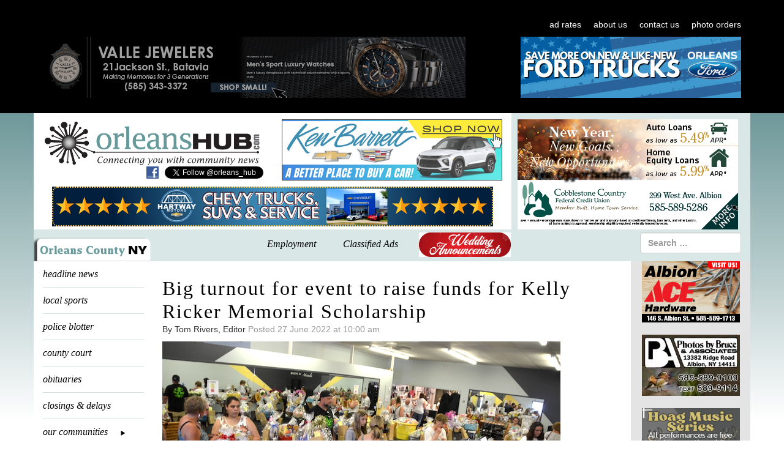

--- FILE ---
content_type: text/html; charset=utf-8
request_url: https://www.google.com/recaptcha/api2/anchor?ar=1&k=6LfLUogUAAAAAOe6JHigfkNqxVHKMTNr8qd6HK6m&co=aHR0cHM6Ly9vcmxlYW5zaHViLmNvbTo0NDM.&hl=en&v=PoyoqOPhxBO7pBk68S4YbpHZ&size=invisible&anchor-ms=20000&execute-ms=30000&cb=wjeirz1abdv9
body_size: 48608
content:
<!DOCTYPE HTML><html dir="ltr" lang="en"><head><meta http-equiv="Content-Type" content="text/html; charset=UTF-8">
<meta http-equiv="X-UA-Compatible" content="IE=edge">
<title>reCAPTCHA</title>
<style type="text/css">
/* cyrillic-ext */
@font-face {
  font-family: 'Roboto';
  font-style: normal;
  font-weight: 400;
  font-stretch: 100%;
  src: url(//fonts.gstatic.com/s/roboto/v48/KFO7CnqEu92Fr1ME7kSn66aGLdTylUAMa3GUBHMdazTgWw.woff2) format('woff2');
  unicode-range: U+0460-052F, U+1C80-1C8A, U+20B4, U+2DE0-2DFF, U+A640-A69F, U+FE2E-FE2F;
}
/* cyrillic */
@font-face {
  font-family: 'Roboto';
  font-style: normal;
  font-weight: 400;
  font-stretch: 100%;
  src: url(//fonts.gstatic.com/s/roboto/v48/KFO7CnqEu92Fr1ME7kSn66aGLdTylUAMa3iUBHMdazTgWw.woff2) format('woff2');
  unicode-range: U+0301, U+0400-045F, U+0490-0491, U+04B0-04B1, U+2116;
}
/* greek-ext */
@font-face {
  font-family: 'Roboto';
  font-style: normal;
  font-weight: 400;
  font-stretch: 100%;
  src: url(//fonts.gstatic.com/s/roboto/v48/KFO7CnqEu92Fr1ME7kSn66aGLdTylUAMa3CUBHMdazTgWw.woff2) format('woff2');
  unicode-range: U+1F00-1FFF;
}
/* greek */
@font-face {
  font-family: 'Roboto';
  font-style: normal;
  font-weight: 400;
  font-stretch: 100%;
  src: url(//fonts.gstatic.com/s/roboto/v48/KFO7CnqEu92Fr1ME7kSn66aGLdTylUAMa3-UBHMdazTgWw.woff2) format('woff2');
  unicode-range: U+0370-0377, U+037A-037F, U+0384-038A, U+038C, U+038E-03A1, U+03A3-03FF;
}
/* math */
@font-face {
  font-family: 'Roboto';
  font-style: normal;
  font-weight: 400;
  font-stretch: 100%;
  src: url(//fonts.gstatic.com/s/roboto/v48/KFO7CnqEu92Fr1ME7kSn66aGLdTylUAMawCUBHMdazTgWw.woff2) format('woff2');
  unicode-range: U+0302-0303, U+0305, U+0307-0308, U+0310, U+0312, U+0315, U+031A, U+0326-0327, U+032C, U+032F-0330, U+0332-0333, U+0338, U+033A, U+0346, U+034D, U+0391-03A1, U+03A3-03A9, U+03B1-03C9, U+03D1, U+03D5-03D6, U+03F0-03F1, U+03F4-03F5, U+2016-2017, U+2034-2038, U+203C, U+2040, U+2043, U+2047, U+2050, U+2057, U+205F, U+2070-2071, U+2074-208E, U+2090-209C, U+20D0-20DC, U+20E1, U+20E5-20EF, U+2100-2112, U+2114-2115, U+2117-2121, U+2123-214F, U+2190, U+2192, U+2194-21AE, U+21B0-21E5, U+21F1-21F2, U+21F4-2211, U+2213-2214, U+2216-22FF, U+2308-230B, U+2310, U+2319, U+231C-2321, U+2336-237A, U+237C, U+2395, U+239B-23B7, U+23D0, U+23DC-23E1, U+2474-2475, U+25AF, U+25B3, U+25B7, U+25BD, U+25C1, U+25CA, U+25CC, U+25FB, U+266D-266F, U+27C0-27FF, U+2900-2AFF, U+2B0E-2B11, U+2B30-2B4C, U+2BFE, U+3030, U+FF5B, U+FF5D, U+1D400-1D7FF, U+1EE00-1EEFF;
}
/* symbols */
@font-face {
  font-family: 'Roboto';
  font-style: normal;
  font-weight: 400;
  font-stretch: 100%;
  src: url(//fonts.gstatic.com/s/roboto/v48/KFO7CnqEu92Fr1ME7kSn66aGLdTylUAMaxKUBHMdazTgWw.woff2) format('woff2');
  unicode-range: U+0001-000C, U+000E-001F, U+007F-009F, U+20DD-20E0, U+20E2-20E4, U+2150-218F, U+2190, U+2192, U+2194-2199, U+21AF, U+21E6-21F0, U+21F3, U+2218-2219, U+2299, U+22C4-22C6, U+2300-243F, U+2440-244A, U+2460-24FF, U+25A0-27BF, U+2800-28FF, U+2921-2922, U+2981, U+29BF, U+29EB, U+2B00-2BFF, U+4DC0-4DFF, U+FFF9-FFFB, U+10140-1018E, U+10190-1019C, U+101A0, U+101D0-101FD, U+102E0-102FB, U+10E60-10E7E, U+1D2C0-1D2D3, U+1D2E0-1D37F, U+1F000-1F0FF, U+1F100-1F1AD, U+1F1E6-1F1FF, U+1F30D-1F30F, U+1F315, U+1F31C, U+1F31E, U+1F320-1F32C, U+1F336, U+1F378, U+1F37D, U+1F382, U+1F393-1F39F, U+1F3A7-1F3A8, U+1F3AC-1F3AF, U+1F3C2, U+1F3C4-1F3C6, U+1F3CA-1F3CE, U+1F3D4-1F3E0, U+1F3ED, U+1F3F1-1F3F3, U+1F3F5-1F3F7, U+1F408, U+1F415, U+1F41F, U+1F426, U+1F43F, U+1F441-1F442, U+1F444, U+1F446-1F449, U+1F44C-1F44E, U+1F453, U+1F46A, U+1F47D, U+1F4A3, U+1F4B0, U+1F4B3, U+1F4B9, U+1F4BB, U+1F4BF, U+1F4C8-1F4CB, U+1F4D6, U+1F4DA, U+1F4DF, U+1F4E3-1F4E6, U+1F4EA-1F4ED, U+1F4F7, U+1F4F9-1F4FB, U+1F4FD-1F4FE, U+1F503, U+1F507-1F50B, U+1F50D, U+1F512-1F513, U+1F53E-1F54A, U+1F54F-1F5FA, U+1F610, U+1F650-1F67F, U+1F687, U+1F68D, U+1F691, U+1F694, U+1F698, U+1F6AD, U+1F6B2, U+1F6B9-1F6BA, U+1F6BC, U+1F6C6-1F6CF, U+1F6D3-1F6D7, U+1F6E0-1F6EA, U+1F6F0-1F6F3, U+1F6F7-1F6FC, U+1F700-1F7FF, U+1F800-1F80B, U+1F810-1F847, U+1F850-1F859, U+1F860-1F887, U+1F890-1F8AD, U+1F8B0-1F8BB, U+1F8C0-1F8C1, U+1F900-1F90B, U+1F93B, U+1F946, U+1F984, U+1F996, U+1F9E9, U+1FA00-1FA6F, U+1FA70-1FA7C, U+1FA80-1FA89, U+1FA8F-1FAC6, U+1FACE-1FADC, U+1FADF-1FAE9, U+1FAF0-1FAF8, U+1FB00-1FBFF;
}
/* vietnamese */
@font-face {
  font-family: 'Roboto';
  font-style: normal;
  font-weight: 400;
  font-stretch: 100%;
  src: url(//fonts.gstatic.com/s/roboto/v48/KFO7CnqEu92Fr1ME7kSn66aGLdTylUAMa3OUBHMdazTgWw.woff2) format('woff2');
  unicode-range: U+0102-0103, U+0110-0111, U+0128-0129, U+0168-0169, U+01A0-01A1, U+01AF-01B0, U+0300-0301, U+0303-0304, U+0308-0309, U+0323, U+0329, U+1EA0-1EF9, U+20AB;
}
/* latin-ext */
@font-face {
  font-family: 'Roboto';
  font-style: normal;
  font-weight: 400;
  font-stretch: 100%;
  src: url(//fonts.gstatic.com/s/roboto/v48/KFO7CnqEu92Fr1ME7kSn66aGLdTylUAMa3KUBHMdazTgWw.woff2) format('woff2');
  unicode-range: U+0100-02BA, U+02BD-02C5, U+02C7-02CC, U+02CE-02D7, U+02DD-02FF, U+0304, U+0308, U+0329, U+1D00-1DBF, U+1E00-1E9F, U+1EF2-1EFF, U+2020, U+20A0-20AB, U+20AD-20C0, U+2113, U+2C60-2C7F, U+A720-A7FF;
}
/* latin */
@font-face {
  font-family: 'Roboto';
  font-style: normal;
  font-weight: 400;
  font-stretch: 100%;
  src: url(//fonts.gstatic.com/s/roboto/v48/KFO7CnqEu92Fr1ME7kSn66aGLdTylUAMa3yUBHMdazQ.woff2) format('woff2');
  unicode-range: U+0000-00FF, U+0131, U+0152-0153, U+02BB-02BC, U+02C6, U+02DA, U+02DC, U+0304, U+0308, U+0329, U+2000-206F, U+20AC, U+2122, U+2191, U+2193, U+2212, U+2215, U+FEFF, U+FFFD;
}
/* cyrillic-ext */
@font-face {
  font-family: 'Roboto';
  font-style: normal;
  font-weight: 500;
  font-stretch: 100%;
  src: url(//fonts.gstatic.com/s/roboto/v48/KFO7CnqEu92Fr1ME7kSn66aGLdTylUAMa3GUBHMdazTgWw.woff2) format('woff2');
  unicode-range: U+0460-052F, U+1C80-1C8A, U+20B4, U+2DE0-2DFF, U+A640-A69F, U+FE2E-FE2F;
}
/* cyrillic */
@font-face {
  font-family: 'Roboto';
  font-style: normal;
  font-weight: 500;
  font-stretch: 100%;
  src: url(//fonts.gstatic.com/s/roboto/v48/KFO7CnqEu92Fr1ME7kSn66aGLdTylUAMa3iUBHMdazTgWw.woff2) format('woff2');
  unicode-range: U+0301, U+0400-045F, U+0490-0491, U+04B0-04B1, U+2116;
}
/* greek-ext */
@font-face {
  font-family: 'Roboto';
  font-style: normal;
  font-weight: 500;
  font-stretch: 100%;
  src: url(//fonts.gstatic.com/s/roboto/v48/KFO7CnqEu92Fr1ME7kSn66aGLdTylUAMa3CUBHMdazTgWw.woff2) format('woff2');
  unicode-range: U+1F00-1FFF;
}
/* greek */
@font-face {
  font-family: 'Roboto';
  font-style: normal;
  font-weight: 500;
  font-stretch: 100%;
  src: url(//fonts.gstatic.com/s/roboto/v48/KFO7CnqEu92Fr1ME7kSn66aGLdTylUAMa3-UBHMdazTgWw.woff2) format('woff2');
  unicode-range: U+0370-0377, U+037A-037F, U+0384-038A, U+038C, U+038E-03A1, U+03A3-03FF;
}
/* math */
@font-face {
  font-family: 'Roboto';
  font-style: normal;
  font-weight: 500;
  font-stretch: 100%;
  src: url(//fonts.gstatic.com/s/roboto/v48/KFO7CnqEu92Fr1ME7kSn66aGLdTylUAMawCUBHMdazTgWw.woff2) format('woff2');
  unicode-range: U+0302-0303, U+0305, U+0307-0308, U+0310, U+0312, U+0315, U+031A, U+0326-0327, U+032C, U+032F-0330, U+0332-0333, U+0338, U+033A, U+0346, U+034D, U+0391-03A1, U+03A3-03A9, U+03B1-03C9, U+03D1, U+03D5-03D6, U+03F0-03F1, U+03F4-03F5, U+2016-2017, U+2034-2038, U+203C, U+2040, U+2043, U+2047, U+2050, U+2057, U+205F, U+2070-2071, U+2074-208E, U+2090-209C, U+20D0-20DC, U+20E1, U+20E5-20EF, U+2100-2112, U+2114-2115, U+2117-2121, U+2123-214F, U+2190, U+2192, U+2194-21AE, U+21B0-21E5, U+21F1-21F2, U+21F4-2211, U+2213-2214, U+2216-22FF, U+2308-230B, U+2310, U+2319, U+231C-2321, U+2336-237A, U+237C, U+2395, U+239B-23B7, U+23D0, U+23DC-23E1, U+2474-2475, U+25AF, U+25B3, U+25B7, U+25BD, U+25C1, U+25CA, U+25CC, U+25FB, U+266D-266F, U+27C0-27FF, U+2900-2AFF, U+2B0E-2B11, U+2B30-2B4C, U+2BFE, U+3030, U+FF5B, U+FF5D, U+1D400-1D7FF, U+1EE00-1EEFF;
}
/* symbols */
@font-face {
  font-family: 'Roboto';
  font-style: normal;
  font-weight: 500;
  font-stretch: 100%;
  src: url(//fonts.gstatic.com/s/roboto/v48/KFO7CnqEu92Fr1ME7kSn66aGLdTylUAMaxKUBHMdazTgWw.woff2) format('woff2');
  unicode-range: U+0001-000C, U+000E-001F, U+007F-009F, U+20DD-20E0, U+20E2-20E4, U+2150-218F, U+2190, U+2192, U+2194-2199, U+21AF, U+21E6-21F0, U+21F3, U+2218-2219, U+2299, U+22C4-22C6, U+2300-243F, U+2440-244A, U+2460-24FF, U+25A0-27BF, U+2800-28FF, U+2921-2922, U+2981, U+29BF, U+29EB, U+2B00-2BFF, U+4DC0-4DFF, U+FFF9-FFFB, U+10140-1018E, U+10190-1019C, U+101A0, U+101D0-101FD, U+102E0-102FB, U+10E60-10E7E, U+1D2C0-1D2D3, U+1D2E0-1D37F, U+1F000-1F0FF, U+1F100-1F1AD, U+1F1E6-1F1FF, U+1F30D-1F30F, U+1F315, U+1F31C, U+1F31E, U+1F320-1F32C, U+1F336, U+1F378, U+1F37D, U+1F382, U+1F393-1F39F, U+1F3A7-1F3A8, U+1F3AC-1F3AF, U+1F3C2, U+1F3C4-1F3C6, U+1F3CA-1F3CE, U+1F3D4-1F3E0, U+1F3ED, U+1F3F1-1F3F3, U+1F3F5-1F3F7, U+1F408, U+1F415, U+1F41F, U+1F426, U+1F43F, U+1F441-1F442, U+1F444, U+1F446-1F449, U+1F44C-1F44E, U+1F453, U+1F46A, U+1F47D, U+1F4A3, U+1F4B0, U+1F4B3, U+1F4B9, U+1F4BB, U+1F4BF, U+1F4C8-1F4CB, U+1F4D6, U+1F4DA, U+1F4DF, U+1F4E3-1F4E6, U+1F4EA-1F4ED, U+1F4F7, U+1F4F9-1F4FB, U+1F4FD-1F4FE, U+1F503, U+1F507-1F50B, U+1F50D, U+1F512-1F513, U+1F53E-1F54A, U+1F54F-1F5FA, U+1F610, U+1F650-1F67F, U+1F687, U+1F68D, U+1F691, U+1F694, U+1F698, U+1F6AD, U+1F6B2, U+1F6B9-1F6BA, U+1F6BC, U+1F6C6-1F6CF, U+1F6D3-1F6D7, U+1F6E0-1F6EA, U+1F6F0-1F6F3, U+1F6F7-1F6FC, U+1F700-1F7FF, U+1F800-1F80B, U+1F810-1F847, U+1F850-1F859, U+1F860-1F887, U+1F890-1F8AD, U+1F8B0-1F8BB, U+1F8C0-1F8C1, U+1F900-1F90B, U+1F93B, U+1F946, U+1F984, U+1F996, U+1F9E9, U+1FA00-1FA6F, U+1FA70-1FA7C, U+1FA80-1FA89, U+1FA8F-1FAC6, U+1FACE-1FADC, U+1FADF-1FAE9, U+1FAF0-1FAF8, U+1FB00-1FBFF;
}
/* vietnamese */
@font-face {
  font-family: 'Roboto';
  font-style: normal;
  font-weight: 500;
  font-stretch: 100%;
  src: url(//fonts.gstatic.com/s/roboto/v48/KFO7CnqEu92Fr1ME7kSn66aGLdTylUAMa3OUBHMdazTgWw.woff2) format('woff2');
  unicode-range: U+0102-0103, U+0110-0111, U+0128-0129, U+0168-0169, U+01A0-01A1, U+01AF-01B0, U+0300-0301, U+0303-0304, U+0308-0309, U+0323, U+0329, U+1EA0-1EF9, U+20AB;
}
/* latin-ext */
@font-face {
  font-family: 'Roboto';
  font-style: normal;
  font-weight: 500;
  font-stretch: 100%;
  src: url(//fonts.gstatic.com/s/roboto/v48/KFO7CnqEu92Fr1ME7kSn66aGLdTylUAMa3KUBHMdazTgWw.woff2) format('woff2');
  unicode-range: U+0100-02BA, U+02BD-02C5, U+02C7-02CC, U+02CE-02D7, U+02DD-02FF, U+0304, U+0308, U+0329, U+1D00-1DBF, U+1E00-1E9F, U+1EF2-1EFF, U+2020, U+20A0-20AB, U+20AD-20C0, U+2113, U+2C60-2C7F, U+A720-A7FF;
}
/* latin */
@font-face {
  font-family: 'Roboto';
  font-style: normal;
  font-weight: 500;
  font-stretch: 100%;
  src: url(//fonts.gstatic.com/s/roboto/v48/KFO7CnqEu92Fr1ME7kSn66aGLdTylUAMa3yUBHMdazQ.woff2) format('woff2');
  unicode-range: U+0000-00FF, U+0131, U+0152-0153, U+02BB-02BC, U+02C6, U+02DA, U+02DC, U+0304, U+0308, U+0329, U+2000-206F, U+20AC, U+2122, U+2191, U+2193, U+2212, U+2215, U+FEFF, U+FFFD;
}
/* cyrillic-ext */
@font-face {
  font-family: 'Roboto';
  font-style: normal;
  font-weight: 900;
  font-stretch: 100%;
  src: url(//fonts.gstatic.com/s/roboto/v48/KFO7CnqEu92Fr1ME7kSn66aGLdTylUAMa3GUBHMdazTgWw.woff2) format('woff2');
  unicode-range: U+0460-052F, U+1C80-1C8A, U+20B4, U+2DE0-2DFF, U+A640-A69F, U+FE2E-FE2F;
}
/* cyrillic */
@font-face {
  font-family: 'Roboto';
  font-style: normal;
  font-weight: 900;
  font-stretch: 100%;
  src: url(//fonts.gstatic.com/s/roboto/v48/KFO7CnqEu92Fr1ME7kSn66aGLdTylUAMa3iUBHMdazTgWw.woff2) format('woff2');
  unicode-range: U+0301, U+0400-045F, U+0490-0491, U+04B0-04B1, U+2116;
}
/* greek-ext */
@font-face {
  font-family: 'Roboto';
  font-style: normal;
  font-weight: 900;
  font-stretch: 100%;
  src: url(//fonts.gstatic.com/s/roboto/v48/KFO7CnqEu92Fr1ME7kSn66aGLdTylUAMa3CUBHMdazTgWw.woff2) format('woff2');
  unicode-range: U+1F00-1FFF;
}
/* greek */
@font-face {
  font-family: 'Roboto';
  font-style: normal;
  font-weight: 900;
  font-stretch: 100%;
  src: url(//fonts.gstatic.com/s/roboto/v48/KFO7CnqEu92Fr1ME7kSn66aGLdTylUAMa3-UBHMdazTgWw.woff2) format('woff2');
  unicode-range: U+0370-0377, U+037A-037F, U+0384-038A, U+038C, U+038E-03A1, U+03A3-03FF;
}
/* math */
@font-face {
  font-family: 'Roboto';
  font-style: normal;
  font-weight: 900;
  font-stretch: 100%;
  src: url(//fonts.gstatic.com/s/roboto/v48/KFO7CnqEu92Fr1ME7kSn66aGLdTylUAMawCUBHMdazTgWw.woff2) format('woff2');
  unicode-range: U+0302-0303, U+0305, U+0307-0308, U+0310, U+0312, U+0315, U+031A, U+0326-0327, U+032C, U+032F-0330, U+0332-0333, U+0338, U+033A, U+0346, U+034D, U+0391-03A1, U+03A3-03A9, U+03B1-03C9, U+03D1, U+03D5-03D6, U+03F0-03F1, U+03F4-03F5, U+2016-2017, U+2034-2038, U+203C, U+2040, U+2043, U+2047, U+2050, U+2057, U+205F, U+2070-2071, U+2074-208E, U+2090-209C, U+20D0-20DC, U+20E1, U+20E5-20EF, U+2100-2112, U+2114-2115, U+2117-2121, U+2123-214F, U+2190, U+2192, U+2194-21AE, U+21B0-21E5, U+21F1-21F2, U+21F4-2211, U+2213-2214, U+2216-22FF, U+2308-230B, U+2310, U+2319, U+231C-2321, U+2336-237A, U+237C, U+2395, U+239B-23B7, U+23D0, U+23DC-23E1, U+2474-2475, U+25AF, U+25B3, U+25B7, U+25BD, U+25C1, U+25CA, U+25CC, U+25FB, U+266D-266F, U+27C0-27FF, U+2900-2AFF, U+2B0E-2B11, U+2B30-2B4C, U+2BFE, U+3030, U+FF5B, U+FF5D, U+1D400-1D7FF, U+1EE00-1EEFF;
}
/* symbols */
@font-face {
  font-family: 'Roboto';
  font-style: normal;
  font-weight: 900;
  font-stretch: 100%;
  src: url(//fonts.gstatic.com/s/roboto/v48/KFO7CnqEu92Fr1ME7kSn66aGLdTylUAMaxKUBHMdazTgWw.woff2) format('woff2');
  unicode-range: U+0001-000C, U+000E-001F, U+007F-009F, U+20DD-20E0, U+20E2-20E4, U+2150-218F, U+2190, U+2192, U+2194-2199, U+21AF, U+21E6-21F0, U+21F3, U+2218-2219, U+2299, U+22C4-22C6, U+2300-243F, U+2440-244A, U+2460-24FF, U+25A0-27BF, U+2800-28FF, U+2921-2922, U+2981, U+29BF, U+29EB, U+2B00-2BFF, U+4DC0-4DFF, U+FFF9-FFFB, U+10140-1018E, U+10190-1019C, U+101A0, U+101D0-101FD, U+102E0-102FB, U+10E60-10E7E, U+1D2C0-1D2D3, U+1D2E0-1D37F, U+1F000-1F0FF, U+1F100-1F1AD, U+1F1E6-1F1FF, U+1F30D-1F30F, U+1F315, U+1F31C, U+1F31E, U+1F320-1F32C, U+1F336, U+1F378, U+1F37D, U+1F382, U+1F393-1F39F, U+1F3A7-1F3A8, U+1F3AC-1F3AF, U+1F3C2, U+1F3C4-1F3C6, U+1F3CA-1F3CE, U+1F3D4-1F3E0, U+1F3ED, U+1F3F1-1F3F3, U+1F3F5-1F3F7, U+1F408, U+1F415, U+1F41F, U+1F426, U+1F43F, U+1F441-1F442, U+1F444, U+1F446-1F449, U+1F44C-1F44E, U+1F453, U+1F46A, U+1F47D, U+1F4A3, U+1F4B0, U+1F4B3, U+1F4B9, U+1F4BB, U+1F4BF, U+1F4C8-1F4CB, U+1F4D6, U+1F4DA, U+1F4DF, U+1F4E3-1F4E6, U+1F4EA-1F4ED, U+1F4F7, U+1F4F9-1F4FB, U+1F4FD-1F4FE, U+1F503, U+1F507-1F50B, U+1F50D, U+1F512-1F513, U+1F53E-1F54A, U+1F54F-1F5FA, U+1F610, U+1F650-1F67F, U+1F687, U+1F68D, U+1F691, U+1F694, U+1F698, U+1F6AD, U+1F6B2, U+1F6B9-1F6BA, U+1F6BC, U+1F6C6-1F6CF, U+1F6D3-1F6D7, U+1F6E0-1F6EA, U+1F6F0-1F6F3, U+1F6F7-1F6FC, U+1F700-1F7FF, U+1F800-1F80B, U+1F810-1F847, U+1F850-1F859, U+1F860-1F887, U+1F890-1F8AD, U+1F8B0-1F8BB, U+1F8C0-1F8C1, U+1F900-1F90B, U+1F93B, U+1F946, U+1F984, U+1F996, U+1F9E9, U+1FA00-1FA6F, U+1FA70-1FA7C, U+1FA80-1FA89, U+1FA8F-1FAC6, U+1FACE-1FADC, U+1FADF-1FAE9, U+1FAF0-1FAF8, U+1FB00-1FBFF;
}
/* vietnamese */
@font-face {
  font-family: 'Roboto';
  font-style: normal;
  font-weight: 900;
  font-stretch: 100%;
  src: url(//fonts.gstatic.com/s/roboto/v48/KFO7CnqEu92Fr1ME7kSn66aGLdTylUAMa3OUBHMdazTgWw.woff2) format('woff2');
  unicode-range: U+0102-0103, U+0110-0111, U+0128-0129, U+0168-0169, U+01A0-01A1, U+01AF-01B0, U+0300-0301, U+0303-0304, U+0308-0309, U+0323, U+0329, U+1EA0-1EF9, U+20AB;
}
/* latin-ext */
@font-face {
  font-family: 'Roboto';
  font-style: normal;
  font-weight: 900;
  font-stretch: 100%;
  src: url(//fonts.gstatic.com/s/roboto/v48/KFO7CnqEu92Fr1ME7kSn66aGLdTylUAMa3KUBHMdazTgWw.woff2) format('woff2');
  unicode-range: U+0100-02BA, U+02BD-02C5, U+02C7-02CC, U+02CE-02D7, U+02DD-02FF, U+0304, U+0308, U+0329, U+1D00-1DBF, U+1E00-1E9F, U+1EF2-1EFF, U+2020, U+20A0-20AB, U+20AD-20C0, U+2113, U+2C60-2C7F, U+A720-A7FF;
}
/* latin */
@font-face {
  font-family: 'Roboto';
  font-style: normal;
  font-weight: 900;
  font-stretch: 100%;
  src: url(//fonts.gstatic.com/s/roboto/v48/KFO7CnqEu92Fr1ME7kSn66aGLdTylUAMa3yUBHMdazQ.woff2) format('woff2');
  unicode-range: U+0000-00FF, U+0131, U+0152-0153, U+02BB-02BC, U+02C6, U+02DA, U+02DC, U+0304, U+0308, U+0329, U+2000-206F, U+20AC, U+2122, U+2191, U+2193, U+2212, U+2215, U+FEFF, U+FFFD;
}

</style>
<link rel="stylesheet" type="text/css" href="https://www.gstatic.com/recaptcha/releases/PoyoqOPhxBO7pBk68S4YbpHZ/styles__ltr.css">
<script nonce="cML1qbPL6NMQi__jrX4yQA" type="text/javascript">window['__recaptcha_api'] = 'https://www.google.com/recaptcha/api2/';</script>
<script type="text/javascript" src="https://www.gstatic.com/recaptcha/releases/PoyoqOPhxBO7pBk68S4YbpHZ/recaptcha__en.js" nonce="cML1qbPL6NMQi__jrX4yQA">
      
    </script></head>
<body><div id="rc-anchor-alert" class="rc-anchor-alert"></div>
<input type="hidden" id="recaptcha-token" value="[base64]">
<script type="text/javascript" nonce="cML1qbPL6NMQi__jrX4yQA">
      recaptcha.anchor.Main.init("[\x22ainput\x22,[\x22bgdata\x22,\x22\x22,\[base64]/[base64]/UltIKytdPWE6KGE8MjA0OD9SW0grK109YT4+NnwxOTI6KChhJjY0NTEyKT09NTUyOTYmJnErMTxoLmxlbmd0aCYmKGguY2hhckNvZGVBdChxKzEpJjY0NTEyKT09NTYzMjA/[base64]/MjU1OlI/[base64]/[base64]/[base64]/[base64]/[base64]/[base64]/[base64]/[base64]/[base64]/[base64]\x22,\[base64]\\u003d\x22,\x22FsOlw594DMO9w6wdwq9AdcOvCBfCrgsHwqrDvsKQw47Dm3vCjXTCuglNDcOCeMKqLx3DkcONw4R7w7woYgrCji7ChcKCwqjCoMKLwqbDvMKTwoPCq2rDhBw6NSfCmix3w4fDssOnEGkQOBJ7w6DCnMOZw5M/[base64]/[base64]/DoklzKFLCmsOJbWbCs2hsw5jDl8KoXUfDicOZwowlwoIZMsKxKsK3d37ClmzChDMxw4VQX2fCvMKZw7PCn8Ozw7DCjsOjw58lwo5Mwp7CtsKQwo/Cn8O/wrwSw4XClSjCu3Z0w7LDtMKzw7zDisObwp/DlsK/GXPCnMKNU1MGG8KqMcKsDDHCusKFw5RBw4/CtcO2wpHDihlmcsKTE8KCwrLCs8KtOS3CoBNhw6/[base64]/DqsKUJMOXw7BHVgzCmw7CrA7Cpn8gYQ/[base64]/Dk8KiO1TDoXZXAgbCm8OTwqXDusOGwpLCjjLCmsKwBjXCtsK6wrwvw4HCo0h4w4MtMcKHQsKRwprDmsKsQFNrw43DkSMTczBhP8Kmw7hmVcO3wobCq3bCnDBcecOyKC/CpcKowprDjcKJwovDjGl/SyACTRlJGsOpw5QHaXDDvsK1L8KiOBnCox7CmwrDl8OAw4zCjwHDjsKzwoHCg8ObFsOsE8OKKlDDt1YEPcKOw7jDvsKawqnDmMKpw5Rbwphbw4DDoMKuQMKxwr/[base64]/DoQVQecKHwq7CisOWw6jCpcOow657aTDChMOXworCnSh5JMOYw69mbMOGw4Bud8OZw4DChSthw4ZMwq/CmTsZfsOrwq7CqcOWFcKNw5jDusK8b8KwwrLCuDMDQXVfSXPCucKow5l1Y8KnFBVUwrHDuT/DsU3Dv18GNMKBw5sxA8KBwpMCwrDCtcOJGT/DusKufTjCvknDgcKcK8Oqw7/[base64]/[base64]/DmSzCpRnCksKmFBtPTXl4woMswotafsKTw7BGTELCjcKhw7XCpMK0f8O7QsKgw5fCucKRwrfDqjvCvMO/[base64]/S1JBIcKOV8OIbUh5UG8Zwp9Iw53DsSsgb8O/WEQZwoMtMEbCmkTCtMOOwqNxwrjCosKjw5zDpkbCohkIwpAnScOLw653w7rDosO5H8Kjw6vCnRclw4k4H8Kgw499QlATw4zDpMKnJMOhw4seXAjCmcOqLMKbw5fCpsODw5dCD8OFwofCuMK+ecKUBgXCoMOfwqjCoyDDtTLCqMOkwoHCo8OxHcO4wqrCgMKBUCbCnl/DkxPDq8OlwodMwr/DkDksw4hywplcDcKnwqvChwvDn8KlY8KGORpeT8ONXyjDgcO+TAM0dMKfIcOkwpB4wrHDjBJIQ8OxwpEYUCLDhsKvw7zDtsKAwppHwrPCmU5yGMKuw7VjIAzDpMK/[base64]/Cj8Ktwpl0CMOwRCUgPQAnw5fDtGDDn8OmUsOQwqAxw7NGw4htUETCpklBInVHTlTChDLDkcOQwqUuwp/CiMOIWsKXw58rw5jDtXLDpzjDpCVZaXY8JcO9Bmxnw7XCkFJ3EsOFw6NkY3vDs3h8w4sSw7M1HCrDt2Ejw53Dj8Kew4ZbFMKpw41bLzbDoQEAK1Z2wrDCjMK7S3k5wojDk8KqwpfCi8OcCcKHw4vChMOOwpdfw5HCgMO8w6Uswp/CucONw7DDmgJrw4TCnjzCncKGEmzCkA7CmDfCjh8bVsK/E0vCrQtUw5tlw41yw5bCtWxKw597wo3CnsOQwptNwoHCtsOrLm4tL8KCKcKYHsKGwqHCt2zClRDCmC8dwr/Cl2bDu2dOVcKpwqXCrcKGw4XClsOJw4nChcOIcsKNwonDr1DDsBbCqMOKQMKDHcKWOiBHw6fDhkPDtMOQGsONccKZMQkgTMOcasONYhXDuRtbZsKUw4/DrMOuw5HChGNGw442w607wpkEw6DCuHzDgW4/w4XDhljCpMOOUAEmw4Bnw7oEwrcPQMKowpw5N8KNwoXCuMKoRMKcexd3w47Di8KIOQdyDFTCvcK1w5fCsxDDih3CgMKzMC/DosKTw7rCtCo0RsOKwogBfXYfWMOewp7CjzzDnHUxwqANfMOTRABdwoXDs8ORUiQhQhXCtcKfE3/Cri/ChsKFNMOrY30fwqJHX8KkwoXCsy58A8KnJMKHHGHCk8OfwrRbw6fDgWfDpMKqwrQ7eTc/w6/[base64]/NmnDmD49w70LPsOVN29XVcOowr0QQsKswprCuMOkbHzCksK8w5HDpQfDi8Kbw47DvMK2woYtwo19THVJw6zCoFZGccKww5PCnMKxQsOgw4fDj8KvwpB5T044F8KlO8OFwrUdKMODPcOJFcOWw6rDtFzCpFPDisKUwpPCusKdw756WMKvw5PCjh0KXy/[base64]/DosKCw4rCsiYOw6vCs8KtwrIFw77DvCPCo8Omw4nCi8KVwqI4IxfChnNsTMOoccKgVsKzY8OvSMOKwoMdNADCpcOxLcOHAXdHXcOMw5YRwr/[base64]/CjAt5Dw7CgcK4E0bDik7CucKCwpvDqcOJw746YAPCoknClXUCwq5OdcKiA8KgCWbDn8Kgw4Yqwrd/[base64]/bBgew73DmEltwrnDg8KCw743wqQHw6DDgcKxcggfFhTDo1dJfsO/GMOhYFjDjsKlWQp4w4DDlcOCw7rChHXDtcK2U3g8wpBMw5nCgFXDtMK4w7vCg8K/w7zDjsKbwqtwRcKMHV5PwoQYXFhqw4wcwp7DuMOZw7FPI8KpNMOzCMKCNWPCilbDjTMcw4bCkMODRgsYcnnDgCQQMl7CjMKkG2rCtAnDlXHDvF4Hw4J6dm7DiMOLacKnwo3DqMKow5jCiFQQKsKxGWXDocKmw63CgiHCmwjCi8O/YMOcesKCw7l5wqLCuAs/B3Zhw6x7wrlGG0JGU1h/w4w2w4d4wovDgQgILy3Ct8KTwr4Mw49Aw6jDisK7wpDDisKIFcKLdxpvw5dfwqY4w5ILw5knwprDnzvCn2bClcOGw489OFFewp7DlMKiL8OYVWQJwo03Fzglc8OrSh8/ZcOaI8Ojw5PCisKWUnvCuMK6YAp6fVN4w5XCiBbDoVvDk1wKT8KMbjPCtW5qQcOiMMOoHcO2w4/DosKYIUwcwrnClsOsw6deVQlydFfCpwRZw7/[base64]/DpsK8w61CEmVzw4fCvcKDdTzDlgVcw4zDisOcwrfChsKqSsKrQR1adglXwqIBwr1lw65BwojCrj/DrlnDpQB0w4DDjkktw6VvKXxbw7/[base64]/CkjtTVhIGAHDDlRNcwq8Ga340bj8Uw7Mwwr/DpU4yesOQSUXCkmfCigLCtcKuYsKXw5xzYw4FwrxOe1AGS8O9ClAqwojCtHBiwrF1UsKHLiUTDsOVw73DtcOAwpzDmcOcVcOPw5QkaMKHw7fDlsOUwpfDk2UARF7DgEU+w4/Cm3/CtAMXwp5zKMOpwpHCjcOzwpbCl8KPEEbDqn9jw4rDksK8dsOJw7g7w4zDrXvCnwnDjVXCrU9lXcKKFijDhyoxw5vDg34fwpVjw4M4PkTDgcKrB8KdUsOfWcOXesOXb8OcRnJrJsKHC8OhTlgTw7jCryXCs1rChBLCoEjDlUNnw6MrJ8KMb3wHwrrDrCl/KkfCrFw5w7LDlWvCksK6w6HCoU0Gw4vCpQZPwo3Cp8OLwq/DlcKwHEfCtcKEEAApwqkkw75HwonDgVLCvHvDjEZEQcKWw7MMcsKLwrMuV0HDqsOnGj9TLcKow5zDnAPCnDRVW1lNw6bCjsKKf8Oew4pEwqd4wr5Yw4pISsO/w4zDpcOEcXzDisOvw5rCqsOBH07CtsKFworCknXDp3zDjcOzXRoPSsK5w6lHwpDDgnnDhsOmL8KXTSbDlFvDrMKOP8OuBElSw6Y4VsOtwqoBB8OZByYHwq/[base64]/CtMORPMK9w7VzwpHChcKOw7HDvAxJJnPCtzQ8wr/Cu8O9X8O9wrHCsEvCkcKRw6nDlMO8JRnCl8OmPRo1w7EqW17CpcOtwr7Ds8OFOwBkw4Qaw7/Du3Now48Lch7CqyFWw4DDmXLDvRzDt8KjWz/DqsKAwpfDkMKDw48rQC85w5kLDcOVM8ObHHPCpcK9wqzCrsOjMMOSwrAeA8OdwrPCk8K1w6kxDMKKWsOECRXCvcOBwpogwoxtw5/DvF3CmMOsw5DCpQTDkcKnwobDnMK9N8O4UXhnw53CuhIKXsKNwpvDicKgw6bCisKmTMKzw73DmMK5FcOLwovDtcKfwpvDlW9TJ3Aswp/[base64]/wqbCtMOnw73Dih7DsE8mTEPDlUZ/[base64]/CoMKPVU3DmGDDpEDClcKIw6zCoANQUMOMNMK/[base64]/DiMOcIW3CicKgaMOPwr1GwrjDmcOiwojCqsO0w6PDlsKlNMKUeCbDg8K/Zisgw6PCkXvCuMO8J8Olwpp1woTDtsKVw6h7w7LCrSoTYcOMw6YwUG8jajgaTktvQ8OKw7oGbR/[base64]/[base64]/DqMKySTZWdsOlNBk7fcK9w6XDjRZiwpN5IAzDuGtQcWPDr8OUw4HDrsKHWxPCpF5NJD7CqlPDhMKgFlXCmEUVwqDChcKcw6LDiD/[base64]/[base64]/CnBrDry5PGSrDrMK5CMKywrHCpU3DisKbw4tGw63ChnrCokHDpcO+csObw6gTe8ORw7XDocOXw5FHwq/DpGbCsiFvUiZqPlEmScOXXUbCiyXDiMOOwp/DgMOrw4c2w67CthVhwqFDwqPDjcKfa0siG8K7JsOvQcOTwpzDssOBw6XCnHrDiQkmEcOTEcKed8KZCsO9w6/Dtm8ewpjCtWBPwqMdw4Ehw7PDtMKSwr/Di1HCg0XDssOYNj3DpADCnsOrC1ZlwqlGw5vDs8KXw6ZTAzXCh8OqGWtXFkEVA8OawplzwohNADB6w6l8wqXClMOwwobDgMOywr07ScOaw6QCw7bCosKEwr1iV8O7GxzCicOnw5RPDMKCwrfCncOSV8OEw7stw5UOwqtFwovCnMKyw6w9w6LCslPDqFwrw5LDrG/CjTZYC2PCnl3ClsOnw57CiCjDnsKDwpDDuEbDoMK3JsOUwpXCk8OFXjtYwpPDgMOnVmvDuF1TwqrDoBwbwr0vcXfDsAFFw7cWMxnDkT/DnUfDt3JWOmAyGcOew6hSDsKlIDPDq8Opwq/Ds8O5bsOLZMKLwpvDoD/[base64]/DtgJmwprCn8OeVzcEesO6RsOVwr7Du8O0EArDrMK/w7A1woNzHjbCt8KVYzDDvTF0w6fDmcKLWcKqw43ClUFFwoHCk8K2DsKfH8ONwp8uInzCnBU9ZktcwrrCrzNAK8K0w7DDmQvDksOSw7E/AR/Dqz3Cu8Kgw492NkIrw5QQYjnCg0rChsK+SGEkw5fDqx4oR2cqT1EyaRrDhD9Dw6NswqlDf8KGwotTfMOfR8O5wotgwo8EfQ1Gw5vDsVo9w715G8Omw7sXwq/Dpn3ChBk/f8Opw7xMwrNMXsKcw7vDli3DljzDjcKIw4PDkntNRTFMwrbCtDw0w7PCvS7ChVLDiVIiwqhGYMKNw5kpwoZbw6ZlIcKnw4/CnMKxw4ZHCE/DnMOwOA0pKcK+esOcAjrDrsOACcKMKS9xIsK1RmrDgMOfw5/DncK2NynDi8OWw5PDn8KofhYIwq7CnWfCsEAWw4sKKMKpw5U/wp0ucsKzwpbChCrCvBlnwqnClsKWWA7DtsOuw4cAC8KtBh/CllHDjcOQw4fDghLCosK/AxPDjQPCmk50bsOVw6Uhw4cSw4gZwr0mwrgMa1NQIHkQbMKCw7/Dg8K4blTCuGbCrsO2w4UswrXCosKFEDLCslVqe8OBA8OGDTTDtS8yMMOxcDHCslTCpE0GwppidVXDryZHw7c5GiDDuHXDssKmQhLCoGvDm3HDoMOtPAosJms/[base64]/[base64]/CnGspw6/DocKWJsOTKcKqGsKYBnTDg2tKc1fDrMK2wpl6BsKww6rCtcKXVl/[base64]/DvQLDkMOowrUFNGDDr8K4RWjCvsKPw6Mew683wqN9B3/DnsOtL8KeHcKwImhdwrPCs1BDMkjCuk5adcKmKwcpwpbCjsK7QmHDlcOCZMKnw7nCvcKbLsOHw7FlwoDDg8K8L8Ovw6XCnMKLccKTCnbCqxLDnT8FU8Kww5/DosOlw61Vw5cFL8KXw7NgOjfDul5AMsOiHsKfSAgjw6RyQsO3XcK/woHCnMKZwpxHUTzCqcOCw7/CqT/Dmx7Cs8OHLcK+wp/DqmbDqmLDtTfCg3Eiw6gQSsO2w4zCv8O4w4QxwoTDsMOnZ1ZWw6BbXcOKU18IwqwIw6fDlFp/NnfChirDgMK3w45HWcOQwrEtwrggw5bDnsKlDnNDw7HCnmIQI8KIPcO/KcORwqTDmGcAMMOlwqjDtsKuDEdMw7fDn8OrwrZwRsOww5bCmxsZWXrDpknDksOGw49uw4PDk8KRwovDvBjDrWfCngDDkMOcw7NKw6p3RcKUwrdMFCA9VcKDJWlOAsKkwop7w6zCghfDt1vDj3TDkcKFwr/[base64]/CucOEbU3Chl7CgwgzFwVhw7QjacOYBsK/[base64]/DjcOhwo7ClgzDosOyWVnCrsO/wqzDgE/CnSEhwowRw67DjsOKTFASMl/CtsO+wqDChcKQbMO9E8ObBcK3Z8KrIMOPEyzCvRJ/[base64]/Du27CgsKDw4t6w64VYsK3wprDicKFJMKnd8OvwrfDq3Ucw6ASVVtkw60vwqYsw64rRQoXw6vChy5La8KBwpRhw7/DjS/CoAtNZWDCnE7CssO3w6NBwovDhEvDqMOhw7fDksOLZCkFwozCrcOfDMOew5/DoknCtULClMKWw53Dg8KTMX/DtWDCnWDCmsKhGcOUIkdHWQUWwovChlNAw6fDucORTMO1w5jDkG1lwqJ5QsK7wo4uHTRSL33Cp3fCn3UwSsOrw6MnaMOawrs/ewfCkG84w53DpcKMIMKxW8KLMsOywpjCncKlw65Pwp5FZMOydGzDjk1wwqLDlTLDrRY1w4ICGsOgwpBnw5vDkMOkwrhGGxsNwqTCucOBaHrCisKtWsKLw5wvw4UyK8O/BMO3DMKiw7k0XsOKFDjCsGVcYUgfwofDljs/[base64]/[base64]/DucOHRsKYbQcOwoI8w7VOd8Khw4VFBXQ3wqgBPloNO8KVw4vDrsOrX8OowqfDlAzDgCjCtgrCshtvDMKhw6k1wpwZwqA3wrFewovClgzDrmRTEwNvTBbDvMOresOTaH/CtMKqw5BCJwY3JsO6wo1ZIUAow7kMM8Kxw4c7XhHCnkPCqsKYwpVqcsOYF8O1w4DDt8KgwqdiP8K5ecOXeMKgw5kSecOuOxx9HsKyGE/DgcK5w7UATsOtZXvDhcKtwrjCsMKWwqt8b25OChQ3wo7Cs2Icw4kff1zCohbDnMOPGMKDw5LDqyptZVvCojnDk2PDhcKRDMO1w5jDnj3CnwPDlcO7TlAQRMOad8K5S3cbJwZNworCg3BCw7bCpMKKwq84w4bCoMKHw5o0C1k+JMOKw6/DhU1lBMORGTU/JiFFw6NIPMKlwpTDmCZaN2VlI8OgwoM2w50UwpLCncORw7UbSsOEdsOhGC7DjsOFw5x8V8K0Gxl5SMO2BA3DtwY/w6cgOcORE8OSwp5MeBEtQsKyKCbDlhNYTirCm3nCmyIpasO6w6DCr8KxTT1mw5Inw6Fow7RVXDNJwoEpwqjCnCrDmMKxEWEaNMOkGBYpwqYhUGIxNXtDYzNYScKTWMKVYcOIHFrCsDTCtV19woY2Tj0KwrnDm8Kxw7PDtMOuSjLDk0ZywptFwp9VF8KaRm/DjnsFV8OcFcK1w7XDusK5dHZ2P8OTLVh+w4/[base64]/d2Z1VMKXKy/DmQ/Ds8KHYsORw7vDssOZPCcXwozDjMOtwohaw7rCgTvDncO2w4HDksOZw5/CpcOSw78rFwdAJQ3Dn1Iww6gMwolETnJaP17DvsO2w4vCn1/DrcOsPyHCsDTChsK8B8KmDlrCj8OrEsKiwqFeCn1GFMKZwp18w6XDrhEqwr7CosKRZsKMwrUjw5sfF8OgIijCsMK4D8K9OQZvwr3CssK3IsOlw7o7wrspayIDwrXDriEuccK3HsO/XFcWw7gMw5zCt8OoBsOdw6FeYMOzd8KTHjNXwoHDmcODPMKbS8KMbsOJEsOieMKTQGo3OMKEwqw+w7fChcOEw6NJIi3ChcOaw4PCmTpUFzM1wqXCk3gHw77DsnDDksKuwqITVgnCpsK0CSbDvsOXc2TCoS3Cs3NDcsKLw4/DlMKMwqkJcsKvccOjw44iw4zCnj9QVsOOSsODWwE3w4jDiV9iwrAYIsK2XcO2PG/DuksuFsOowrTCsjTClcOUQ8ONbHscK0cZw4BwKwLDrEU1w6XDiWXCv25XG3PDhS3DncObw6gyw5/DjMKaDcOOSQxXQ8OgwoQhaGXDu8K7ZMK8wovDhlJ7LcOswq8QJ8KRw6gedyBswpRrw5fDhnNofsOBw73DtsOwCMKvw7Jgwp81wpBzw6RaBwESwq/ChMOtTw/CqRcHccK3GMKsNsO5w7VSAhTDrMKWw4TClsK/[base64]/DusOtw6p3bMKdC8KPwqBdwrE/[base64]/wq/DkDw/VU8zwqEEGmHDpH3CjCt/e8O4w6Elw4LCuX/[base64]/Cn8OFA8OCcS/[base64]/DujbDqyhoCMKTAMK/Wy7DncKZCgYcwobClSLCikEiw5vDo8OCw4Anw67ChsOaScOPMcKqDcOYw7kJFD3Cq19ceQzCkMOhcFs6DcKbwok/wogmQ8OSw6BQw5VwwqRUR8OeJMK6wrlJfjFsw7ZKwpzCu8OfPsOmTT/CvMOTw79fw4zDjsOFc8OLw5LDgcKxwq19w7jCs8KjR27CrkhwwqbDq8OaJDFzUMKbWEHDmcKTw7tZw6rDkMOVwosXwqHDmFxvw6pGwpYUwpkzTBTCuWnDqGDCoBbCt8OYdUDCmHBBMcKYS2DCosOSw5Q/OjNZJmlfNMOqw67Ck8O9bXDDjyFMJChDI0/Ct3MIfjgmHhMGVMOXOEvDlMK0JsK/w6nCjsK6J1p9e2PChMKbWcKew4vCtUjDtEjDk8OpwqbCpXl+X8KRwpXCpgXCvHrCvcKCwpnDm8OncElqOEnDvEcMLj9BHsOnwpvCnU1mV2B8TyLCg8KSb8OnfsODI8KmI8OdwppBNzjDjMOAG0bDlcOOw4gQG8Ohw5BQwp/CqGxpwr3DqkhoRMOtcMOwb8OKXAXCin/Du3kGwoTDjyrCvW4HGl7DocKINsOZWjPCvkJ7MMKTwopiMQ/CtC1bwotDw6HCh8O8wqp4Xz/CnB/CpiA/w4TDiTgbwpLDhGlGwqTCv2Blw6LCrCUDwqwrw78uwqYSw59Zw6Q8a8KUw67DuA/ClcO/PcKWTcKUwqzCqxtVCjYxeMOAwpfDn8OsX8KAwr1cw4M6O1sZwozChXNDw7HCuVgfw4bCvV8MwoMMw5/[base64]/DncO8w7IIHcOlIMKCMMKjw6sVPcKow4jCv8OwX8KIw4LCpMORKAzDicK/[base64]/DcOTYcOcccKiw6/Do1rDozLDrMO/DsKGKCjCmRJFIcO7wrQ7OcOewqUtHcKqwpVxwp5TFMKqwqbDv8KldQIjw5LDpMKKLRHDoXHCiMOPIzvDqXZuD3Miw6/[base64]/CpMKjdSnDmMKkb8K7w5BPw6R7IsKNw5zCtsKOwo3DkjzDjMKNw4LDoMK5c3rDqEs3d8OuwqvDocKZwqVYES44JyfClylWwo3Cix4uw5PCscOpw6/CvMOZwp3DnEjDtsKnw5PDpG/CvWLCpcKlNSFPwopiSW/ChsOgw7HCsV3Dj2LDusOnNQFDwrhIw7kwQzkgcG8/XjVCT8KBMcO7BsKDwoDCumvCscOFw7lSQitqYXPCoXI+w4HDqcOvw5LClFxRwqzDrABWw4nCugBQwrkSbMKdwqddEcK3wrEeGz0xw6fDp3FnGGkodMKSw6RbVRkMPsKDZWvDnsK3JWnCrsOBMsOMJBrDo8Kyw710NcOIw6t0wq7Dt3B7w47Co3vDrmfCvMKfw7/CrA9lBsOyw6ARTTfCosKcL3QRw6MeWMOBYhtAYcOgw4dFUsK0woXDrknCs8KswqwCw6VAD8O1w6IEbF0WXSNfw6p4XzTDl2Raw5PCo8KQTjNyd8KdH8O9JzZpw7fCrHBzFyd/KcOWwoTDnC53wrVXw704R2TCkAvCqsK3MsO9woPDo8KCwrHDo8OpDk7CusOqRRHCg8OPwrMZwq/Dk8K8wp8gX8OtwpgTwrwJwobDj102wrE1WMOzw5sNGsOnwqPCn8OIw6hqw7vCjcO1A8Kcw4F6w77CngtHfsOrw540wr7DtVnDkjrDiRkPw6hiY07DjVfDky04wofDrcKWQAVlw65kLBnCmMOvw53CvCzDoh/DjCPCq8OnwoNjw74ew5vChXjDo8KuKcKew54paGtuw7oWwrB1bFVRRsKRw4VDwoDCuiw6wofComPClXfCn258w5XCksK6w7PCsBI/[base64]/OMKbwoPDl8OQw4XCusK1w5hlw4EBwrhCw5zDlHjCu1fDnFbDncKXw6XDiQ5nwoZhdsKxCsKhH8O4wrPCocKie8KQwpBtE15/IMO5E8OBw6sjwpphZsK3wpBYazd6w6p1VMKMwo4zwp/[base64]/DsU0LLsOrQMKCNhbDusKMSQ/CjsKBwrIuwocRDQzChcO8wrQ+SMOgw70iZMOWeMOPM8OtAx5Uw4ozwrNvw7fDqUHDmj/CssKYwpXChcO7GsKRw7bCnjXDjMOEDsKGbRIQPy8yAsKzwrvCgxwjw7fCqUfCjjbDnx5pw6DCssKFw5c+b214wpHDiW/DksOXe0kawroZQ8Kbw5lrwqc7w5rDvHfDonRfw5UZwrE+w5vDocOvw7LDrMKcw4x6PMKMw7/DhhDDrsOzDXjCjULCu8OtMyvCv8KHNVTCrMOwwr83L2A6wq3DqnITfMOrS8O2w5nCv3nCucKLQsKowr/DrRNfLRrCn0HDhMOawq1QwojCosOvwprDkxTDmsKew7TDrRNtwoXCnhbCicKrPQkfITTDlcKCPBbCrcK+wocMwpTCoH5aw7xKw4zCqg3ClMOcw6rCjMOLPsOFWMKxAMO+UsKdw6dRFcO3w6LDiDJHTcO9bMKhdsOhasOUCyHDucKhwpkpAyjCi3zCiMOJw6/Cu2I9wqhQwp/DnxrCqlBjwpDDncK9w6XDmBpYw7ZkF8K5bMOKwphfWcKdMkQhw5LCgBvCiMK5woc8K8KfLysmwqogwqARLyzDpGkww6s7w4Zjw5TCvn/CiG5bw7rDlQk+VH/CindIwrnCh1XDvXLDrsK0TV4Dw5PDnDHDsRTDicKGw5zCoMK7w4xMwrdSATzDh29Nw5zCoMKhIMK4wqzDmsKNw70PH8OqNcKIwotKw6gLVCUpblPDssKcw5LDuiLCgX7CqhDDkGoRe14DNSDCs8K4N3smw7fCuMKOwpNTHsODwqJ/WSzCmmciwonCnsOWw47DlFcHQzzCtXVnwpkeLsOewrnCtizDuMO+w4Qpwpgyw5hHw5IwwrXDn8Obw5HDpMOFacKKw5JUw5XClhgCbcOfKsKWwrjDjMKAwp3DkMKhZsKfw7zCizVTwptDwo5RXj/DkEPDvDVUeS8uw6xbJcOTNcKww49kJ8KjE8OxRSodw4zCr8Ktwp3DrBTDoDnDuFtzw4xswrlnwqDCrypawrvCuhwuQ8Kxwotpw5HCjcK9w4AuwqoPIMKKdErDgmRHMcOZcS05w5/[base64]/CoMKbwq9vw5bCocO5RlUdwpHDicKfw59bJcOow7UDwoPDvsOJwqUEw6NXw5zCn8OgSg/DkDzCscO/fWlxwpxVBlzDtMK4C8KGw40/[base64]/[base64]/[base64]/w5/CoDROHsKqw5vCqcKbwrdSw5HDggc+I8KpV0FSSMKDwpxKB8O7WMOIAmPCuHN/MsK3TXfDlcO6DwzCqcKfw6HDgcKJFcOBwpTDtH/[base64]/DocKfaQATaFrChHPDqcKlwoJLQyd3w53CmToZXm/[base64]/[base64]/wp3DlsOrwpjCkB3Cq8OGUATCsiQwOEdYwqDDkcKHG8KHBcKNElvDqMOIw7MHX8KICE5Zc8KOYsKXTzDCh0HDrcOcwovDhcKsUsObw53DgsKew4zChBErw7lew6A+By0TJzIawqLDh07CtkTCqDTDsy/Di2/DngHDk8O2woEZa1jDgmRdCcKlwoIjw4jCqsK3wpYsw7Q2C8OpF8K3wpdkLMKPwrzDpsKXw65iw7Vuw5EawrtPFsOfwrRTSQjCrUU7w7vDqwHCt8ONw5JpHUfCiGVGw6FFw6AhPMOTM8ORwr8Ew4l1w6JVwoJsYE/DqBjCuCDDuV1dw4/[base64]/DicOcwrbCqMKvI8OfIsK3Tj4IUsOGacK/DcKjw6AXwoVVdwwbWcKLw44JW8OSw4LDhsO6w7chMSzCn8OlDMOrwq/DoFHChxEIw45nwpg1wqVidMKDecOhw4dlaDzDsGfDuCnCk8OaamRobyBAw63Ds145H8OYw4EHwp0Rw4/CjRzDh8OjdMKMYsKKIsOWwpAiwpokLmQFK1t7woAPw4M5w70fTDDDicK0X8O0w496wqXCu8K8w6HCkkZQwq7CocKROcK3wrHCpcOsKW3ChAPDhcO/[base64]/CqQEzQmY+w4/Dq8O0FQnCqMKtL0DCkcKyawbDvSrCgGrDjyzCl8KIw6Z5w4XCvV82cFDDgcOgX8Knwq1sc0HCrcKYND4Bwq8HPxg0TkB0w73DpMOjwq5fwq7CgcKHPcKfB8K8CibDkMO1DMO5AMOBw75mXAPCgcK/A8OxAMK7wqgLGG9lwqnDmAsuUcOwwr/DlsKJwrZJw6jCuBpBHiJjF8K7ZsKywrUVw5Vff8K0YHVNwpvCjkfDqXnDoMKcw5TCjMKMwr4Dw5wkPcOhw4fCs8K5QHnCri1Iwq/Cp1J8w7g9csOoTMKgCicLwoNbV8OIwpfDqcKMG8O+HMKlwoNZTUPCiMKSAMKNRsOuHE0pw45ow4spBMOfwqHCrcO4woZkFsKnRx8pw6xIw67CpHLCr8Kdw7EUwpPDhcKXMcKSMsKOSS1twqdZDwvDjMKjLmNjw5/DqcKyUsOyLBLCgmjCiQsHU8KGasO+acOCDMOWDMOLD8O3w7vCohPDtgPDqcKMfhrCrFnCtcKRecKOwrXDq8O1w6FIw6PCpWMoH13CtMKSwofDqTbDjcOvwpofL8K8DcOtSMKmw5Zpw4PDgFrDlkLCsl3DkAvCgT/[base64]/DvsKtBzLDqyzDnRwUwrUWcFV5CT/[base64]/DomQQO8OTfX/CpAHDsj41QsOnw6/DsmcqQMKewqBrFcOSW0nCk8KDP8KZFMOlFz7Cp8O4FMK/GH0ARXnDncKJEsOGwpNtFGtow5dcBsKmw6PDjsOFOMKZwpsDaUjDnH7Cl0xzDcKlL8KOw73DryXCtMK6OsO2PVTCpMO1FkUoRj/[base64]/w4rDt1nCisOmXQPCi2LCqMOZSWPDv8KDYB3DucOqW1sZw7TCh0bDuMKUeMKwQTfClMKQw7zCtMK1wozDpUc9IiUBX8KzSwt1wrU+T8OOwrY8LzJgwpjClDEMeg5rw5HCm8O5F8O9w7FOw7h4w4VjwpHDn3NUCjtOKhlfLE/[base64]/[base64]/[base64]/[base64]/cB7Dk8KIVcObwpkqw6YNecKPwqXDgsKPJcOMEzvDk8KbMD5DT1XCgFgIw6g1wrjDsMK+UcKNd8Oqwq5Xwr0dPVFLPD7DocOhwqjDgcKjXlhCCsOSRikjw4dSPW5lFcOvbcOTPCLDuSXClwVhw67CmnfDh1/DrmAqwppbVQJFPMK7TMOxLjtmfT8ZTMK4wrLCiDTCk8KVw4bDoy3DtMKswpFvJFrCqMOjAcOxcmpTw4x9wpDCqcK1wo/CqcKrw5hdScKbw75hccK4LF1iSG3CqHPCuWTDqMKewr/ChsK/woHDlThBM8KtTDHDtsKOwpNRIXTDpQrDvBnDlsKuwpHCrsORw7h7cGfCjTHCuWxDE8KBwo/[base64]/CksOGwpAJPHLDuMOQw4LClsKhWMKHLl3CrS1Fw7pnwojCiMKfwqfDpMKIWcKYw7t5wqUAw5PCvsKDfVh3G3NLwodXw4Ihw6vCosKkw73DpwfDvEzCtcKMFSPCq8KLWcOlVMKaXMKWXjzDm8Oiwp8/wrzCpXd2FQfCv8KLw7AxSsOHMhXCgwXDml4xwppxcQ9SwpIWcsONFyTClFDCvcOMw7suwpB8w7jDuG7DrcKVw6ZnwpJKw7N+wpkZGS/CvsK8w58bQcKEHMO7wqkAAzNcOEcIRcKAwqAhw6/DgQkyw6bCkRsAUsKUfsK2eMK+I8K7w4JVSsOZw6YBw5zDkhpnw7MrD8KVw5cwAwgHwpEFAzPClzNZw4N3O8O0wqnCiMKUADZow4p7SB/CpE7CrMK5w7Iqw7ttwo7DvgfCt8KRwr7CuMOgdyRcw77Cmn7DosOaYRPCnsOweMKQw5jCohzCt8KGK8O1GzzDulZ1w7DDuMKLZsKPwpTCjsO3woTCqBMEwp3CuRUpw6ZjwqVGwpvCgcOIInnCsFlnXBs4ZTtHLMOuwqdrKMOAw7J4w4/[base64]/DosO4OcKGacK9BikNwpvCq1ZVYcKqwoPDgcKPDsKPwo3DgcO5Sy4GfcOzQcOvwqnCsSnCksOwQjLCl8O0TzfDpMO0byg/wrgVwqc+wrTCuXnDjsOCw7AceMKUF8O2FsK/ZcOwXsO4ecKjTcKQwo4ZwpAawpcfwpx0RMKULhzDocOBSBYDHjoEPMKQP8KGPsOywohsTTHCmHLCrwDDgsOqw4UnRwbDvcO4wp3ClsOzw4jCqsOLw6JXZsKxByYWwp3CncOGVyvCkwJJVcKKeljDoMKow5VVH8KT\x22],null,[\x22conf\x22,null,\x226LfLUogUAAAAAOe6JHigfkNqxVHKMTNr8qd6HK6m\x22,0,null,null,null,0,[21,125,63,73,95,87,41,43,42,83,102,105,109,121],[1017145,130],0,null,null,null,null,0,null,0,null,700,1,null,0,\x22CvoBEg8I8ajhFRgAOgZUOU5CNWISDwjmjuIVGAA6BlFCb29IYxIPCPeI5jcYADoGb2lsZURkEg8I8M3jFRgBOgZmSVZJaGISDwjiyqA3GAE6BmdMTkNIYxIPCN6/tzcYAToGZWF6dTZkEg8I2NKBMhgAOgZBcTc3dmYSDgi45ZQyGAE6BVFCT0QwEg8I0tuVNxgAOgZmZmFXQWUSDwiV2JQyGAA6BlBxNjBuZBIPCMXziDcYADoGYVhvaWFjEg8IjcqGMhgBOgZPd040dGYSDgiK/Yg3GAA6BU1mSUk0Gh0IAxIZHRDwl+M3Dv++pQYZxJ0JGZzijAIZzPMRGQ\\u003d\\u003d\x22,0,1,null,null,1,null,0,1,null,null,null,0],\x22https://orleanshub.com:443\x22,null,[3,1,1],null,null,null,1,3600,[\x22https://www.google.com/intl/en/policies/privacy/\x22,\x22https://www.google.com/intl/en/policies/terms/\x22],\x22r9vr5CpIpwM2Qiz1kZoGBu1mv39pGItyn/Ej2JfalM0\\u003d\x22,1,0,null,1,1768382799985,0,0,[108,81,164,255],null,[190,47],\x22RC-rhgFkkfEOFB56w\x22,null,null,null,null,null,\x220dAFcWeA4i6EFJTdPKc_cWUnickgzmHrbSWsKvVlbYSYnc6p0cqEPDbIWO4efniE92JDU-N-Re2I_b6FRZpGBekdV3_2FTanYw1A\x22,1768465600008]");
    </script></body></html>